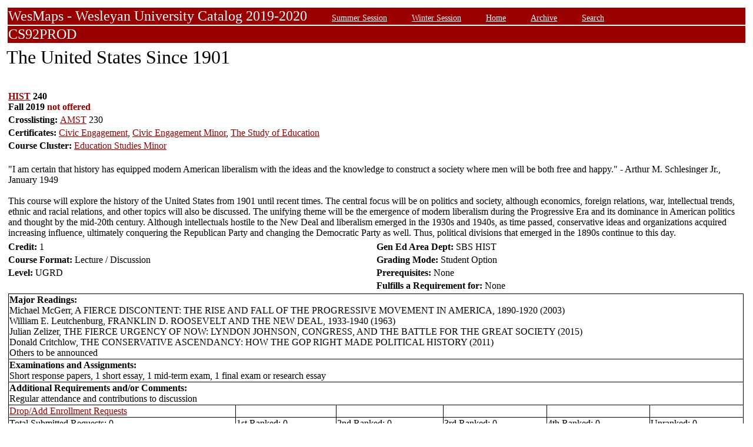

--- FILE ---
content_type: text/html;charset=UTF-8
request_url: https://owaprod-pub.wesleyan.edu/reg/!wesmaps_page.html?stuid=&facid=NONE&crse=004871&term=1199
body_size: 6098
content:
<HTML><TITLE>The United States Since 1901 Not Offered HIST  240</TITLE><BODY>
<table  width="100%" align="center">
<tr><td>
<link rel=stylesheet type="text/css" href="style.css"/>
<table  width="100%" align="center">
<TR><TD class=header colspan=3>WesMaps - Wesleyan University Catalog 2019-2020
&nbsp;&nbsp;&nbsp;&nbsp;&nbsp;&nbsp;<A class="header" href="!wesmaps_page.html?stuid=&facid=NONE&sum_win_terms=&term_cat=S">Summer Session</A>
&nbsp;&nbsp;&nbsp;&nbsp;&nbsp;&nbsp;<A class="header" href="!wesmaps_page.html?stuid=&facid=NONE&sum_win_terms=&term_cat=W">Winter Session</A>
&nbsp;&nbsp;&nbsp;&nbsp;&nbsp;&nbsp;<A class="header" href="!wesmaps_page.html?stuid=&facid=NONE&term=1199">Home</A>
&nbsp;&nbsp;&nbsp;&nbsp;&nbsp;&nbsp;<A class="header" href="!wesmaps_page.html?stuid=&facid=NONE&wesmaps_archive=">Archive</A>
&nbsp;&nbsp;&nbsp;&nbsp;&nbsp;&nbsp;<A class="header" href="!wesmaps_page.html?stuid=&facid=NONE&page=search&term=1199">Search</A>
</TD></TR><TR><TD colspan=3 class=header>CS92PROD
</TD></TR>
</table>
</td></tr>
<tr><td>
<!-- procedure print_course_descr crse_id 004871 strm 1199 DB=CS92PROD -->
<A name="TOP"></A>
<SPAN class="title">The United States Since 1901</SPAN><BR/>
<table  border=0>
<TR><TD width=33% valign=top>
<B><a href="!wesmaps_page.html?stuid=&facid=NONE&subj_page=HIST&term=1199">HIST</a> 240<BR/>
Fall 2019 <font color="#990000"> not offered</font>
</b></td></tr>
<tr><td colspan=2><b>Crosslisting: </b>
<a href="!wesmaps_page.html?stuid=&facid=NONE&subj_page=AMST&term=1199">AMST</a> 230</TD></TR>
<br />
<tr><td colspan=2><b>Certificates: </b><a href="!wesmaps_page.html?stuid=&facid=NONE&subj_page=CEC&term=1199">Civic Engagement</a>, <a href="!wesmaps_page.html?stuid=&facid=NONE&subj_page=CEC&term=1199">Civic Engagement Minor</a>, <a href="!wesmaps_page.html?stuid=&facid=NONE&subj_page=CSED&term=1199">The Study of Education</a></td></tr>
<br />
<tr><td colspan=2><b>Course Cluster: </b><a href="!wesmaps_page.html?stuid=&facid=NONE&subj_page=XEDS&term=1199">Education Studies Minor</a></td></tr>
<TR><TD colspan=3><BR/>
"I am certain that history has equipped modern American liberalism with the ideas and the knowledge to construct a society where men will be both free and happy." - Arthur M. Schlesinger Jr., January 1949 <br><br>This course will explore the history of the United States from 1901 until recent times. The central focus will be on politics and society, although economics, foreign relations, war, intellectual trends, ethnic and racial relations, and other topics will also be discussed. The unifying theme will be the emergence of modern liberalism during the Progressive Era and its dominance in American politics and thought by the mid-20th century. Although intellectuals hostile to the New Deal and liberalism emerged in the 1930s and 1940s, as time passed, conservative ideas and organizations acquired increasing influence, ultimately conquering the Republican Party and changing the Democratic Party as well. Thus, political divisions that emerged in the 1890s continue to this day.</TD></TR>
<tr></tr>
</td>
</tr>
<tr>
<td width=33% valign=bottom><b>Credit: </b>1</td>
<td colspan=2 width=33% valign=bottom><b>Gen Ed Area Dept: </b>
SBS HIST</td></tr>
<tr><td valign=bottom><b>Course Format: </b>Lecture / Discussion<td width=33% valign=bottom><b>Grading Mode: </b>Student Option</td></tr>
<tr></td><td valign=bottom><b>Level: </b>UGRD</td>
<td colspan=3 width=33% valign=bottom><b>Prerequisites: </b>None</td></tr>
</tr><tr></td><td></td>
<td colspan=3 width=33% valign=bottom><b>Fulfills a Requirement for: </b>None</td>
</tr>
<tr><td colspan=3 id="print_sect_info">
<!-- procedure print_section -->
<table  border=1 style="border-color:black;border-collapse:collapse;" width=100%>
<tr><td colspan=6><b>Major Readings: </b>
<br>Michael McGerr, A FIERCE DISCONTENT: THE RISE AND FALL OF THE PROGRESSIVE MOVEMENT IN AMERICA, 1890-1920 (2003) <br>William E. Leutchenburg, FRANKLIN D. ROOSEVELT AND THE NEW DEAL, 1933-1940 (1963)<br>Julian Zelizer, THE FIERCE URGENCY OF NOW: LYNDON JOHNSON, CONGRESS, AND THE BATTLE FOR THE GREAT SOCIETY (2015)<br>Donald Critchlow, THE CONSERVATIVE ASCENDANCY: HOW THE GOP RIGHT MADE POLITICAL HISTORY (2011)<br>Others to be announced<br></td></tr>
<tr><td colspan=6><b>Examinations and Assignments: </b><br/>Short response papers, 1 short essay, 1 mid-term exam, 1 final exam or research essay</td></tr>
<tr><td colspan=6><b>Additional Requirements and/or Comments: </b><br/>Regular attendance and contributions to discussion</td></tr>
<tr><td><a href="https://www.wesleyan.edu/registrar/registration/RegistrationPDFs/reservedseats.pdf">Drop/Add Enrollment Requests</a></td><td></td><td></td><td></td><td></td><td></td></tr>
<tr><td>Total Submitted Requests: 0</td><td>1st Ranked: 0</td><td>2nd Ranked: 0</td><td>3rd Ranked: 0</td><td>4th Ranked: 0</td><td>Unranked: 0</td></tr>
</table>
</td></tr>
</table>
</td></tr>
</table>
<br />
<table  width="100%" align="left">
<tr><td>
<font face="arial" size="1">Last Updated on JAN-29-2026
<br />
Contact 
<a href="mailto:wesmaps@wesleyan.edu">wesmaps@wesleyan.edu </a>
to submit comments or suggestions. Please include a url,  course title, faculty name or other page reference in your email 
? Wesleyan University,  Middletown, Connecticut, 06459
</font>
</TD></TR>
</table>
<!-- Global site tag (gtag.js) - Google Analytics -->
<script async src="https://www.googletagmanager.com/gtag/js?id=G-7W23NBT0TH"></script>
<script>
window.dataLayer = window.dataLayer || [];
function gtag(){dataLayer.push(arguments);}
gtag('js', new Date());
gtag('config', 'G-7W23NBT0TH')
</script>
<script type="text/javascript">
var gaJsHost = (("https:" == document.location.protocol) ? "https://ssl." : "http://www.");
document.write(unescape("%3Cscript src='" + gaJsHost + "google-analytics.com/ga.js' type='text/javascript'%3E%3C/script%3E"));
</script>
<script type="text/javascript">
var pageTracker = _gat._getTracker("UA-5332725-1");
pageTracker._setDomainName(".wesleyan.edu");
pageTracker._trackPageview();
</script>
</body></html>
